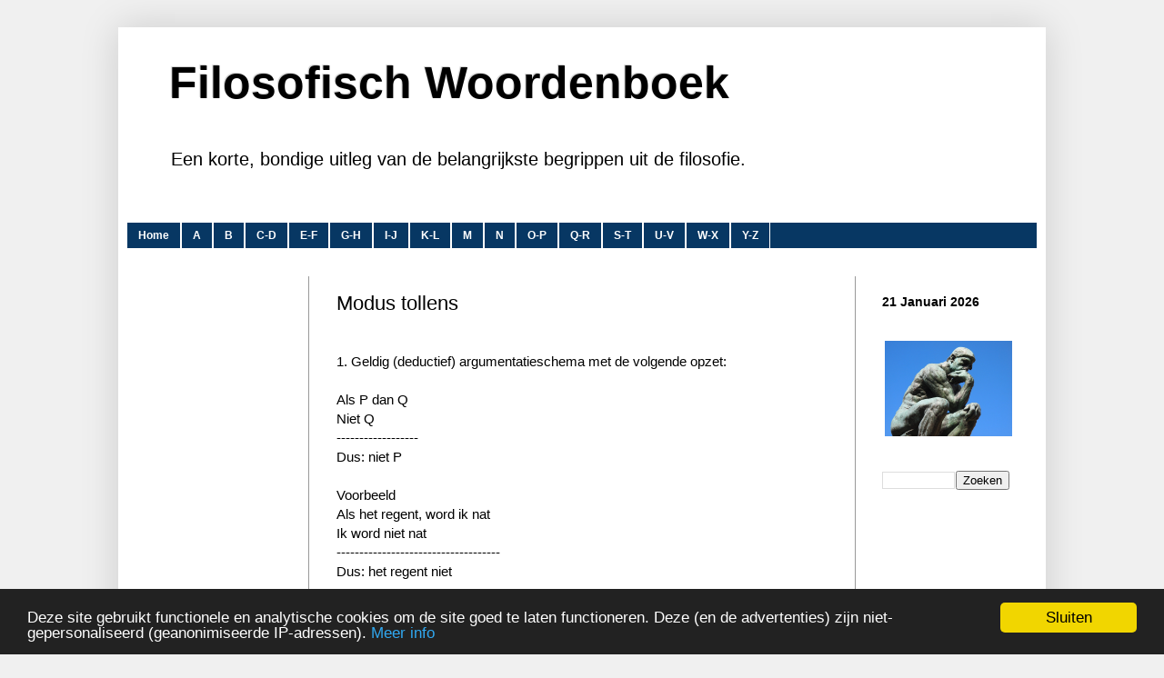

--- FILE ---
content_type: text/html; charset=utf-8
request_url: https://www.google.com/recaptcha/api2/aframe
body_size: 268
content:
<!DOCTYPE HTML><html><head><meta http-equiv="content-type" content="text/html; charset=UTF-8"></head><body><script nonce="_xIi0eG7gkC3jMxUA2gDvg">/** Anti-fraud and anti-abuse applications only. See google.com/recaptcha */ try{var clients={'sodar':'https://pagead2.googlesyndication.com/pagead/sodar?'};window.addEventListener("message",function(a){try{if(a.source===window.parent){var b=JSON.parse(a.data);var c=clients[b['id']];if(c){var d=document.createElement('img');d.src=c+b['params']+'&rc='+(localStorage.getItem("rc::a")?sessionStorage.getItem("rc::b"):"");window.document.body.appendChild(d);sessionStorage.setItem("rc::e",parseInt(sessionStorage.getItem("rc::e")||0)+1);localStorage.setItem("rc::h",'1768971624319');}}}catch(b){}});window.parent.postMessage("_grecaptcha_ready", "*");}catch(b){}</script></body></html>